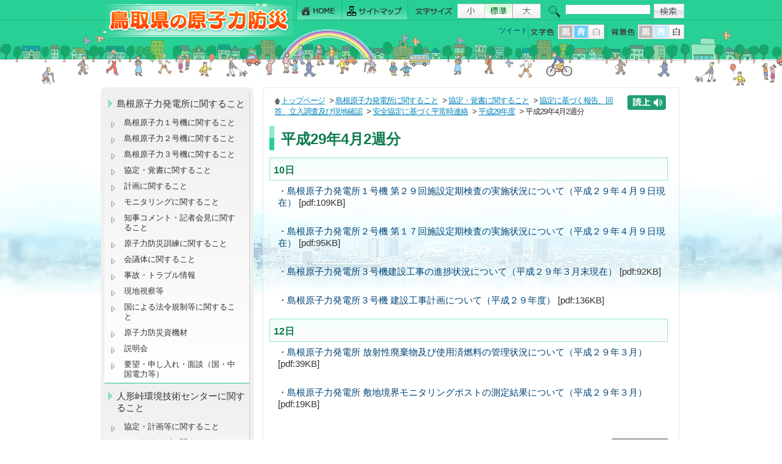

--- FILE ---
content_type: text/html; charset=UTF-8
request_url: https://www.genshiryoku.pref.tottori.jp/index.php?view=9820&fontcolor=blue
body_size: 19146
content:
<!DOCTYPE HTML PUBLIC "-//W3C//DTD HTML 4.01 Transitional//EN" "http://www.w3.org/TR/html4/loose.dtd">
<html lang="ja">
<head>
<meta http-equiv="Content-Type" content="text/html; charset=UTF-8">
<meta http-equiv="Content-Style-Type" content="text/css">
<meta name="keywords" content="鳥取,地域防災,原子力防災,住民避難,モニタリング,人形峠,放射線," />

<meta name="description" content="" /><link rel="INDEX" href="./">
<link href="css/global.css" type="text/css" rel="stylesheet" media="screen,print,tv">
<link href="css/import.css" type="text/css" rel="stylesheet" media="screen,print,tv">

<script type="text/javascript" src="js/common.js"></script>

<script src="js/slide/jquery.min.js"></script>
<script src="js/slide/slides.min.jquery.js"></script>

<style type="text/css">
<!--
body {
	MARGIN:0px;
	PADDING:0px;
}
--> 
</style>

<script type="text/javascript">
<!-- 
$(document).ready(function() {
$("#main").addClass("fontcolor_blue");
$(".color").addClass("fontcolor_blue");
$("#topics02_com").addClass("fontcolor_blue");
$("#emergency").addClass("fontcolor_blue");
});
--> 
</script>


<link rel="stylesheet" href="css/lightbox.css" type="text/css" media="screen" />
<title>平成29年4月2週分 ： 鳥取県の原子力防災</title>

<script src="./ReadSpeaker/ReadSpeaker.js?pids=embhl" type="text/javascript"></script>

</head>
<body  marginwidth="0" marginheight="0" id="body">


<!-- ===================↓↓ヘッダー記述 #header↓↓====================== -->

<style>
#cse-search-box input[type="text"] {
    max-width: 138px;
    max-height: 18px;
    border-color: transparent!important;
}
</style>

<div id="header"><div id="header_area"><div id="header_frame">

<h2><a title="鳥取県の原子力防災" href="./" name="TOP" id="TOP"><img src="./img/header_logo.gif" alt="鳥取県の原子力防災" ></a></h2>


<!-- ===↓↓ヘッダー右部↓↓============================================ -->
<div class="header_right">

<!-- ===↓↓ヘッダー右上部 メニュー・フォントサイズ・検索設定↓↓======= -->
<div class="header_right_top">


<!-- ↓↓ヘッダーメニュー↓↓ -->
<div id="header_menu_navi">
<ul>
<li><a class="h_navi h_menu01" title="HOME" href="./"><span>HOME</span></a></li>
<li><a class="h_navi h_menu02" title="サイトマップ" href="./index.php?view=map"><span>サイトマップ</span></a></li>
</ul>
</div><!-- end .header_menu_navi03 -->
<!-- ↑↑ヘッダーメニュー↑↑ -->

<!-- ↓↓フォントサイズ拡大縮小↓↓ -->
<div id="fontsize"><img src="img/font_size01.gif" alt="文字サイズ：" width="70" height="24"><script type="text/javascript"><!--
font_chgbtn();
// --></script></div><!-- end #fontsize -->
<!-- ↑↑フォントサイズ拡大縮小↑↑ -->



<!-- ↓↓Googleサイト内検索↓↓ -->
<div class="search">
<form id="cse-search-box" action="https://www.google.com/cse" style="padding-bottom: 0px; margin: 0px; padding-left: 0px; padding-right: 0px; padding-top: 0px">
<input type="hidden" name="cx" value="001347923647828753109:ea8sj7vh9v0" style="" /><input type="hidden" name="ie" value="UTF-8" sty />
<input size="21" id="header_input" name="q" type="text" /><input class="search_icon" src="img/search_icon.gif" type="image" style="padding-top:0px; margin-left: 6px; vertical-align: top; width:50px; height:24px; margin-right: 0px;" name="sa" alt="検索" value="検索" /></form>
<script type="text/javascript" src="https://www.google.com/cse/brand?form=cse-search-box&lang=ja"></script></div><!-- end .search -->
<!-- ↑↑Googleサイト内検索↑↑ -->



</div><!-- end .header_right_top -->
<!-- ===↑↑ヘッダー右上部 メニュー・フォントサイズ・検索設定↑↑======= -->

<!-- ===↓↓ヘッダー右下部 文字色・背景色・↓↓======= -->
<div class="header_right_bottom">













<!-- ↓↓文字色・背景色↓↓ -->
<div id="fontcolor" ><!--
--><img src="img/font_color.gif" alt="文字色" ><!--
--><a href="/index.php?view=9820&amp;fontcolor=black"><img src="img/black_b.gif" width="26" height="24" alt="文字色：黒"></a><!--
--><a href="/index.php?view=9820&amp;fontcolor=blue"><img src="img/blue_a.gif" width="25" height="24" alt="文字色：青" class="fontcolor_blue"></a><!--
--><a href="/index.php?view=9820&amp;fontcolor=white"><img src="img/white_b.gif" width="25" height="24" alt="文字色：白"></a><!--
-->
<img src="img/bk_color.gif" alt="背景色"><!--
--><a href="/index.php?view=9820&amp;bgcolor=black"><img src="img/black_b.gif" width="26" height="24" alt="背景色：黒"></a><!--
--><a href="/index.php?view=9820&amp;bgcolor=blue"><img src="img/blue_b.gif" width="25" height="24" alt="背景色：青" class="fontcolor_blue"></a><!--
--><a href="/index.php?view=9820&amp;bgcolor=white"><img src="img/white_a.gif" width="25" height="24" alt="背景色：白"></a><!--
--></div><!-- end #fontsize -->
<!-- ↑↑文字色・背景色↑↑ -->



<!-- ↓↓ソーシャルボタン記述↓↓ -->
<div class="social_button" style="width:260px;">

<ul class="">




<li class="s_button_twitter"><!-- start twitter -->
<a href="https://twitter.com/share" class="twitter-share-button" data-lang="ja"  style="vertical-align:text-bottom;">ツイート</a>
<script>!function(d,s,id){var js,fjs=d.getElementsByTagName(s)[0],p=/^https:/.test(d.location)?'http':'https';if(!d.getElementById(id)){js=d.createElement(s);js.id=id;js.src=p+'://platform.twitter.com/widgets.js';fjs.parentNode.insertBefore(js,fjs);}}(document, 'script', 'twitter-wjs');</script>
<!-- end twitter -->
</li>

<li class="s_button_facebook"><!-- start facebook --><div id="fb-root"></div>
<script>(function(d, s, id) {
  var js, fjs = d.getElementsByTagName(s)[0];
  if (d.getElementById(id)) return;
  js = d.createElement(s); js.id = id;
  js.src = "//connect.facebook.net/ja_JP/all.js#xfbml=1";
  fjs.parentNode.insertBefore(js, fjs);
}(document, 'script', 'facebook-jssdk'));</script>
<div class="fb-like" data-href="https://www.genshiryoku.pref.tottori.jp/index.php?view=9820&fontcolor=blue" data-layout="button_count" data-action="like" data-show-faces="false" data-share="false"></div>
<!-- end facebook -->
</li>



</ul></div>
<!-- ↑↑ソーシャルボタン記述↑↑ -->

<!-- ↓↓Google翻訳記述記述↓↓ -->

<div id="google_translate_element" style="width:100px;float:right"></div><script type="text/javascript">
function googleTranslateElementInit() {
  new google.translate.TranslateElement({pageLanguage: 'ja', layout: google.translate.TranslateElement.InlineLayout.SIMPLE}, 'google_translate_element');
}
</script><script type="text/javascript" src="//translate.google.com/translate_a/element.js?cb=googleTranslateElementInit"></script>

<!-- ↑↑Google翻訳記述↑↑ -->


</div><!-- end .header_right_top -->
<!-- ===↑↑ヘッダー右下部 メニュー・フォントサイズ・検索設定↑↑======= -->



</div><!-- end .header_right -->
<!-- ===↑↑ヘッダー右部↑↑============================================ -->






</div><!-- end #header_frame -->
</div><!-- end #header_area -->
</div><!-- end #header -->
<!-- ===================↑↑ヘッダー記述 #header↑↑====================== -->


<!-- ===================↓↓contents↓↓====================== -->
<div class="contents_frame">
<div id="contents">




<!--==============↓↓side記述↓↓==============-->
<div id="side" >

<!-- ↓↓メインメニューここから↓↓ -->
<div class="side_base color"><div id="side01"><ul class="side_menu">
<li class="s_submenu_text"><a href="./index.php?view=10845" class="navi"><span>島根原子力発電所に関すること</span></a><ul class="side_navi_naka"><li><a href="./index.php?view=9139">島根原子力１号機に関すること</a></li><li><a href="./index.php?view=9286">島根原子力２号機に関すること</a></li><li><a href="./index.php?view=9425">島根原子力３号機に関すること</a></li><li><a href="./index.php?view=10558">協定・覚書に関すること</a></li><li><a href="./index.php?view=10560">計画に関すること</a></li><li><a href="./index.php?view=10306">モニタリングに関すること</a></li><li><a href="./index.php?view=8858">知事コメント・記者会見に関すること</a></li><li><a href="./index.php?view=8871">原子力防災訓練に関すること</a></li><li><a href="./index.php?view=8514">会議体に関すること</a></li><li><a href="./index.php?view=10012">事故・トラブル情報&nbsp;&nbsp;</a></li><li><a href="./index.php?view=10074">現地視察等</a></li><li><a href="./index.php?view=10868">国による法令規制等に関すること</a></li><li><a href="./index.php?view=10363">原子力防災資機材</a></li><li><a href="./index.php?view=10625">説明会</a></li><li><a href="./index.php?view=10570">要望・申し入れ・面談（国・中国電力等）</a></li></ul></li><li class="s_submenu_text"><a href="./index.php?view=10846" class="navi"><span>人形峠環境技術センターに関すること</span></a><ul class="side_navi_naka"><li><a href="./index.php?view=10562">協定・計画等に関すること</a></li><li><a href="https://www.genshiryoku.pref.tottori.jp/index.php?view=10306">モニタリングに関すること</a></li><li><a href="./index.php?view=10545">知事コメント</a></li><li><a href="./index.php?view=10568">原子力防災訓練</a></li><li><a href="./index.php?view=10569">国による法令規制等に関すること</a></li><li><a href="./index.php?view=10212">事故・トラブル情報等&nbsp;</a></li><li><a href="./index.php?view=10248">JAEAからの報告・連絡等</a></li><li><a href="https://www.jaea.go.jp/04/zningyo/profile1027.html">ウランと環境研究プラットフォーム（人形峠環境技術センターHP）</a></li></ul></li><li class="s_submenu_text"><a href="./index.php?view=10847" class="navi"><span>その他</span></a><ul class="side_navi_naka"><li><a href="./index.php?view=10498">福島原発事故</a></li><li><a href="./index.php?view=10540">書誌について</a></li><li><a href="./index.php?view=10573">研修・講演会・講座について</a></li><li><a href="./index.php?view=10400">原子力防災アプリ</a></li><li><a href="./index.php?view=10478">情報番組</a></li><li><a href="./index.php?view=10547">知事コメント</a></li><li><a href="./index.php?view=10571">国・事業者等への要望</a></li><li><a href="./index.php?view=8860">原子力防災の取り組み</a></li><li><a href="./index.php?view=10511">リンクページ</a></li><li><a href="./index.php?view=10408">原子力防災に関する基礎知識</a></li><li><a href="./index.php?view=10409">災害用伝言サービス</a></li><li><a href="./index.php?view=10484">安定ヨウ素剤の事前配布について</a></li></ul></li><li class="s_submenu_text"><a href="./index.php?view=5179" class="navi"><span>入札、調達情報</span></a></li></ul></div></div>
<!-- ↑↑メインメニューここまで↑↑ -->




<!-- ↓↓インラインフレームメニューここから↓↓ -->
<div class="sub_menu_inline color"><div class="sub_menu_inline01"><ul class="side_menu">
<li class="s_submenu_text"><a href="http://monitoring.pref.tottori.lg.jp/" class="navi"><span>放射線モニタリング情報（鳥取県）</span></a></li><li class="s_submenu_text"><a href="http://www.houshasen-pref-shimane.jp/page/radiation/radiationMap.html" class="navi"><span>島根県環境放射線データリアルタイム表示（島根県原子力発電所）</span></a></li><li class="s_submenu_text"><a href="http://www.jaea.go.jp/04/zningyo/kankyo/Ftproot/map.html" class="navi"><span>放射線モニタリング情報（人形峠環境技術センター）</span></a></li><li class="s_submenu_text"><a href="http://www.okayama.ecweb.jp/" class="navi"><span>岡山県環境放射線等リアルタイム表示システム（人形峠）</span></a></li><li class="s_submenu_text"><a href="https://www.erms.nsr.go.jp/nra-ramis-webg/" class="navi"><span>放射線モニタリング情報共有・公表システム（原子力規制委員会）</span></a></li></ul></div></div>
<!-- ↑↑インラインフレームメニューここまで↑↑ -->


<ul style=" margin:12px 0px 0px 0px; padding:0px;" class="s_bottom_bunner color"><li class="submenu_icon"><a href="./mailform.php"><img src="/upload/user/icon-00004938-uLg6KG.gif" alt="御意見・お問い合わせはこちら" width="250" height="46"  style="padding:0px; margin:0px;"></a></li></ul>



</div><!-- end #side --><!--==============↑↑side記述↑↑==============-->





<!--==============↓↓main記述↓↓==============-->
<div id="main_naka" class="color">



<!-- ============↓↓パンくず↓↓============ -->
<div id="pan"class="rs_skip"><div id="readspeaker_button1" class="rs_skip" style="width:64px; float:right; margin-left:10px;">
<a rel="nofollow" accesskey="L" href="https://app.readspeaker.com/cgi-bin/rsent?customerid=7312&amp;lang=ja_jp&amp;readid=main_naka&amp;url=" target="_blank" onclick="readpage(this.href, 'xp1'); return false;">
<img style="border-style: none" src="img/yomiage_icon.gif" alt="音声で読み上げる" title="音声で読み上げる"></a>
</div>
<img src="img/home_icon.gif" alt="" width="11" height="13" hspace="0" border="0" align="absmiddle"><a href="./?view=1">トップページ</a>&nbsp;&gt;&nbsp;<a href="./?view=10845">島根原子力発電所に関すること</a>&nbsp;&gt;&nbsp;<a href="./?view=10558">協定・覚書に関すること</a>&nbsp;&gt;&nbsp;<a href="./?view=10729">協定に基づく報告、回答、立入調査及び現地確認</a>&nbsp;&gt;&nbsp;<a href="./?view=9518">安全協定に基づく平常時連絡</a>&nbsp;&gt;&nbsp;<a href="./?view=9818">平成29年度</a>&nbsp;&gt;&nbsp;平成29年4月2週分</div>
<!-- ============↑↑パンくず↑↑============ -->





<!-- ============↓↓本文記述↓↓============ -->
<div id="xp1" class="rs_preserve" style="margin-left:16px; margin-bottom:6px;"></div>


<!--タイトル-->
<h1 class="title">平成29年4月2週分</h1>
<!--ここまでタイトル-->





<!-- サブタイトル -->
<h2 class="title">10日</h2>





<!-- 本文 -->

<!-- 画像 -->

<!-- 本文 -->

<!-- 画像 (float後処理) -->

<!-- 添付ファイル -->
<div class="sky">・<a href="/upload/user/00006636-D6Ce8v.pdf" target="_blank">島根原子力発電所１号機&nbsp;第２９回施設定期検査の実施状況について（平成２９年４月９日現在）</a> [pdf:109KB]</div>
<div style="margin:0px; padding:0px;"><img src="img/space.gif" height="1" width="95%" border="0"></div><br>

<!-- サブタイトル -->




<!-- 本文 -->

<!-- 画像 -->

<!-- 本文 -->

<!-- 画像 (float後処理) -->

<!-- 添付ファイル -->
<div class="sky">・<a href="/upload/user/00006636-gc8tRV.pdf" target="_blank">島根原子力発電所２号機&nbsp;第１７回施設定期検査の実施状況について（平成２９年４月９日現在）</a> [pdf:95KB]</div>
<div style="margin:0px; padding:0px;"><img src="img/space.gif" height="1" width="95%" border="0"></div><br>

<!-- サブタイトル -->




<!-- 本文 -->

<!-- 画像 -->

<!-- 本文 -->

<!-- 画像 (float後処理) -->

<!-- 添付ファイル -->
<div class="sky">・<a href="/upload/user/00006636-UU9mWz.pdf" target="_blank">島根原子力発電所３号機建設工事の進捗状況について（平成２９年３月末現在）</a> [pdf:92KB]</div>
<div style="margin:0px; padding:0px;"><img src="img/space.gif" height="1" width="95%" border="0"></div><br>

<!-- サブタイトル -->




<!-- 本文 -->

<!-- 画像 -->

<!-- 本文 -->

<!-- 画像 (float後処理) -->

<!-- 添付ファイル -->
<div class="sky">・<a href="/upload/user/00006636-hBuMT8.pdf" target="_blank">島根原子力発電所３号機&nbsp;建設工事計画について（平成２９年度）</a> [pdf:136KB]</div>
<div style="margin:0px; padding:0px;"><img src="img/space.gif" height="1" width="95%" border="0"></div><br>

<!-- サブタイトル -->
<h2 class="title">12日</h2>





<!-- 本文 -->

<!-- 画像 -->

<!-- 本文 -->

<!-- 画像 (float後処理) -->

<!-- 添付ファイル -->
<div class="sky">・<a href="/upload/user/00006636-JOKcN9.pdf" target="_blank">島根原子力発電所&nbsp;放射性廃棄物及び使用済燃料の管理状況について（平成２９年３月）</a> [pdf:39KB]</div>
<div style="margin:0px; padding:0px;"><img src="img/space.gif" height="1" width="95%" border="0"></div><br>

<!-- サブタイトル -->




<!-- 本文 -->

<!-- 画像 -->

<!-- 本文 -->

<!-- 画像 (float後処理) -->

<!-- 添付ファイル -->
<div class="sky">・<a href="/upload/user/00006636-CLenBS.pdf" target="_blank">島根原子力発電所&nbsp;敷地境界モニタリングポストの測定結果について（平成２９年３月）</a> [pdf:19KB]</div>
<div style="margin:0px; padding:0px;"><img src="img/space.gif" height="1" width="95%" border="0"></div><br>





<!-- ============↑↑本文記述↑↑============ -->


<!-- もどるリンク -->
<div class="back"><a href="javascript:history.back();">もどる&nbsp;</a></div>
<!-- もどるリンク -->

<br><br>


</div><!-- end #main -->
<!--==============↑↑main記述↑↑==============-->




<br clear="all" class="clear01">

</div><!-- end #contents -->
</div><!-- end .contents_frame -->
<!--==============↑↑content記述↑↑==============-->



<br clear="all" class="clear01">&nbsp;
<!--==============↓↓footer記述↓↓==============-->
<div class="footer">


<div class="footer_link"><a href="#header"><img src="img/footer_link.gif" alt="このページのトップへ" width="160" height="30" hspace="0" vspace="0" border="0"></a></div>

<div class="footer_main color">

<div class="footer_logo"><img src="img/footer_logo.png" alt="鳥取県危機管理部 原子力安全対策課　鳥取県の原子力防災" width="273" height="61" hspace="0" vspace="0" border="0"></div>

<div class="footer_address">〒680-8570 鳥取県鳥取市東町1丁目271番地<br />
電話：0857-26-7974 ファクシミリ：0857-26-8805<br />
E-mail <a href="mailto:genshiryoku-anzen@pref.tottori.lg.jp">genshiryoku-anzen@pref.tottori.lg.jp</a></div><!-- end .footer_address -->



</div><!-- end .footer_main -->


</div><!-- end .footer -->

<div class="footer_copyright"><div class="footer_copyright01">Copyright (C) 鳥取県原子力 .All Rights Reserved.</div></div><!-- end .footer_copyright -->
<!-- Global site tag (gtag.js) - Google Analytics -->
<script async src="https://www.googletagmanager.com/gtag/js?id=G-FNXJM0MW63"></script>
<script>
  window.dataLayer = window.dataLayer || [];
  function gtag(){dataLayer.push(arguments);}
  gtag('js', new Date());

  gtag('config', 'UA-50957924-1');
  gtag('config', 'G-FNXJM0MW63');
</script>
<!--==============↑↑footer記述↑↑==============-->


</body>
</html>